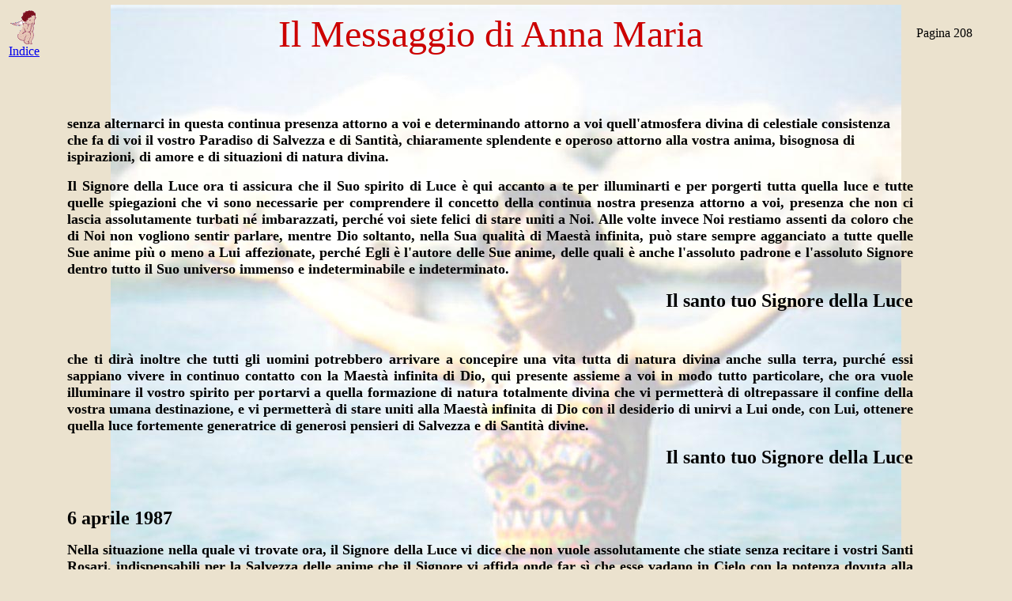

--- FILE ---
content_type: text/html
request_url: https://www.softanna.ch/libro%20di%20anna/pagina208.htm
body_size: 1743
content:
<html><!-- #BeginTemplate "/Templates/libro di anna.dwt" -->
<head>
<!-- #BeginEditable "doctitle" --> 
<title>Untitled Document</title>
<!-- #EndEditable --> 
<meta http-equiv="Content-Type" content="text/html; charset=iso-8859-1">
<style type="text/css">
<!--
body {  background-attachment: fixed; background-image: url(../image/sfondo%20web.jpg); background-repeat: no-repeat; background-position: center center}
-->
</style>
</head>

<body bgcolor="ebe2ce" text="#000000">
<table width="99%" height="226">
  <tr> 
    <td width="5%"><a href="indice.htm"><img src="../image/angelo.gif" width="35" height="45" border="0"><br>
      Indice</a></td>
    <td width="87%"> 
      <div align="center"><font size="7" color="#CC0000">Il Messaggio di Anna 
        Maria</font></div>
    </td>
    <td width="8%"><!-- #BeginEditable "pagina" -->Pagina 208<!-- #EndEditable --></td>
  </tr>
  <tr> 
    <td width="5%" height="119">&nbsp;</td>
    <td width="87%" height="119" valign="top"> 
      <p>&nbsp;</p>
      <!-- #BeginEditable "testo" --> 
      <p>&nbsp;</p>
      <p><b><font size="4">senza alternarci in questa continua presenza attorno 
        a voi e determinando attorno a voi quell'atmosfera divina di celestiale 
        consistenza che fa di voi il vostro Paradiso di Salvezza e di Santit&agrave;, 
        chiaramente splendente e operoso attorno alla vostra anima, bisognosa 
        di ispirazioni, di amore e di situazioni di natura divina.</font></b></p>
      <p align="justify"><font size="4"><b> Il Signore della Luce ora ti assicura 
        che il Suo spirito di Luce &egrave; qui accanto a te per illuminarti e 
        per porgerti tutta quella luce e tutte quelle spiegazioni che vi sono 
        necessarie per comprendere il concetto della continua nostra presenza 
        attorno a voi, presenza che non ci lascia assolutamente turbati n&eacute; 
        imbarazzati, perch&eacute; voi siete felici di stare uniti a Noi. Alle 
        volte invece Noi restiamo assenti da coloro che di Noi non vogliono sentir 
        parlare, mentre Dio soltanto, nella Sua qualit&agrave; di Maest&agrave; 
        infinita, pu&ograve; stare sempre agganciato a tutte quelle Sue anime 
        pi&ugrave; o meno a Lui affezionate, perch&eacute; Egli &egrave; l'autore 
        delle Sue anime, delle quali &egrave; anche l'assoluto padrone e l'assoluto 
        Signore dentro tutto il Suo universo immenso e indeterminabile e indeterminato.</b></font></p>
      <p align="right"><font size="4"><b><font size="5">Il santo tuo Signore della 
        Luce</font></b></font></p>
      <p align="right">&nbsp;</p>
      <p align="justify"><font size="4"><b>che ti dir&agrave; inoltre che tutti 
        gli uomini potrebbero arrivare a concepire una vita tutta di natura divina 
        anche sulla terra, purch&eacute; essi sappiano vivere in continuo contatto 
        con la Maest&agrave; infinita di Dio, qui presente assieme a voi in modo 
        tutto particolare, che ora vuole illuminare il vostro spirito per portarvi 
        a quella formazione di natura totalmente divina che vi permetter&agrave; 
        di oltrepassare il confine della vostra umana destinazione, e vi permetter&agrave; 
        di stare uniti alla Maest&agrave; infinita di Dio con il desiderio di 
        unirvi a Lui onde, con Lui, ottenere quella luce fortemente generatrice 
        di generosi pensieri di Salvezza e di Santit&agrave; divine.</b></font></p>
      <p align="right"><font size="4"><b><font size="5">Il santo tuo Signore della 
        Luce</font></b></font></p>
      <p align="left">&nbsp;</p>
      <p align="justify"><font size="4"><b><font size="5">6 aprile 1987</font></b></font></p>
      <p align="justify"><font size="4"><b>Nella situazione nella quale vi trovate 
        ora, il Signore della Luce vi dice che non vuole assolutamente che stiate 
        senza recitare i vostri Santi Rosari, indispensabili per la Salvezza delle 
        anime che il Signore vi affida onde far s&igrave; che esse vadano in Cielo 
        con la potenza dovuta alla vostra preghiera.</b></font></p>
      <p align="justify"><font size="4"><b>La vostra preghiera &egrave; dunque 
        indispensabile se volete che la loro Salvezza diventi la vostra Salvezza, 
        poich&eacute; salvezza e santit&agrave; sono indispensabili per potenziare 
        le anime affinch&eacute;, dalla posizione in cui si trova- </b></font></p>
      <p align="justify">&nbsp;</p>
      <p align="justify"><font size="4"><b><br>
        </b></font></p>
      <!-- #EndEditable -->
      <p><font size="4"></font></p>
      <p>&nbsp;</p>
      </td>
    <td width="8%" height="119">&nbsp;</td>
  </tr>
  <tr> 
    <td width="5%" valign="top" height="2">Indietro<br>
      <!-- #BeginEditable "indietro" --><a href="pagina207.htm"><img src="../image/rosa.gif" border="0"></a><!-- #EndEditable --><br>
    </td>
    <td width="87%" height="2"> 
      <div align="center"><font size="7" color="#CC0000">Il Messaggio di Anna 
        Maria</font><font size="6" color="#F76A8D"><br>
        <br>
        <font color="#000000" size="3"><a href="../index.htm">Home </a></font></font></div>
    </td>
    <td width="8%" valign="top" height="2">Avanti<br>
      <!-- #BeginEditable "avanti" --><a href="pagina209.htm"><img src="../image/rosa.gif" border="0"></a><!-- #EndEditable --> </td>
  </tr>
</table>
</body>
<!-- #EndTemplate --></html>
